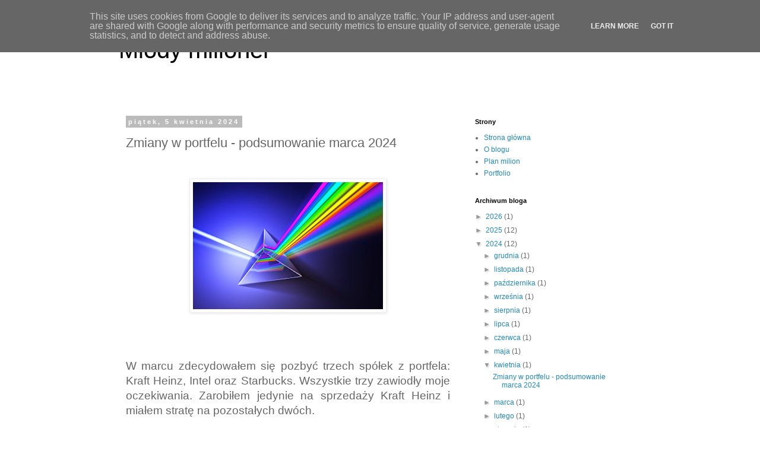

--- FILE ---
content_type: text/plain
request_url: https://www.google-analytics.com/j/collect?v=1&_v=j102&a=740495766&t=pageview&_s=1&dl=https%3A%2F%2Fwww.mlodymilioner.pl%2F2024%2F04%2Fzmiany-w-portfelu-podsumowanie-marca.html&ul=en-us%40posix&dt=M%C5%82ody%20milioner%3A%20Zmiany%20w%20portfelu%20-%20podsumowanie%20marca%202024&sr=1280x720&vp=1280x720&_u=IEBAAEABAAAAACAAI~&jid=1384727371&gjid=1498646095&cid=874536208.1768674872&tid=UA-46378557-1&_gid=1394224942.1768674872&_r=1&_slc=1&z=1388872440
body_size: -451
content:
2,cG-MRPNZ5MMYZ